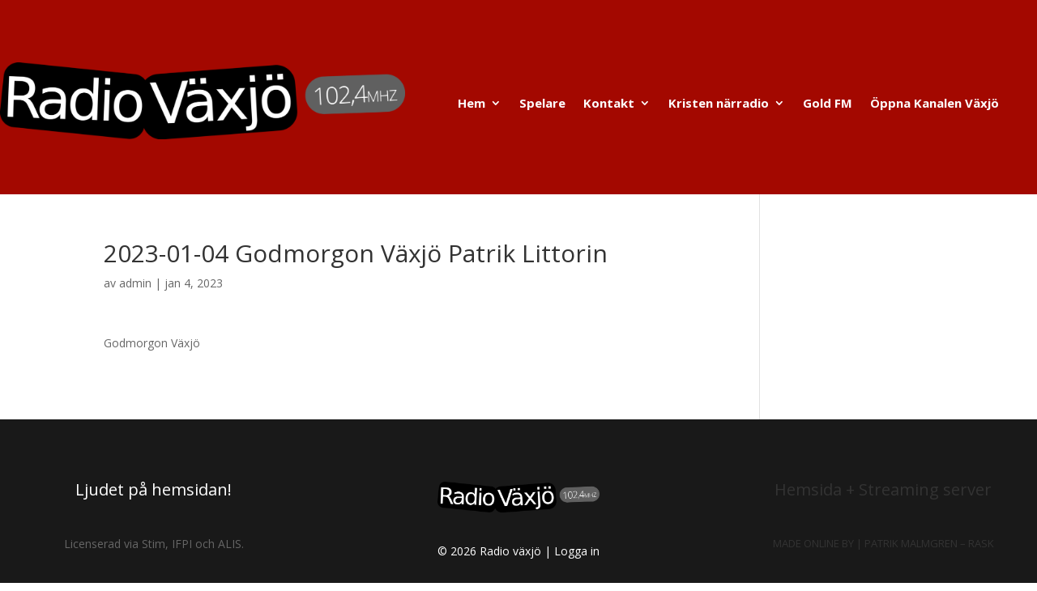

--- FILE ---
content_type: text/css
request_url: https://vaxjonarradio.se/wp-content/plugins/pmrjplayer/public/css/pmrjplayer.css?ver=6.9
body_size: 305
content:
/* Wrapper – centrerar hela spelaren i parent */
.pmrjp-wrapper {
    display: flex;
    justify-content: center;
    align-items: center;
    width: 100%;
    box-sizing: border-box;
}

/* jPlayer container */
.pmrjp-wrapper .jp-audio {
    display: flex;
    justify-content: center;
    align-items: center;
}

/* Controls */
.pmrjp-wrapper .jp-controls {
    display: flex;
    justify-content: center;
    align-items: center;
    gap: 20px;
}

/* Buttons */
.pmrjp-wrapper .jp-play,
.pmrjp-wrapper .jp-stop {
    width: 100px;
    height: 100px;
    border: none;
    padding: 0;
    cursor: pointer;
    background-size: contain;
    background-repeat: no-repeat;
    background-position: center;
    background-color: transparent;
}

/* Icons */
.pmrjp-wrapper .jp-play {
    background-image: url('../images/play.png');
}

.pmrjp-wrapper .jp-stop {
    background-image: url('../images/stop.png');
    display: none;
}

/* jPlayer STATE – VIKTIGT */
.pmrjp-wrapper .jp-audio.jp-state-playing .jp-play {
    display: none;
}

.pmrjp-wrapper .jp-audio.jp-state-playing .jp-stop {
    display: block;
}


--- FILE ---
content_type: text/css
request_url: https://vaxjonarradio.se/wp-content/plugins/wp-podcasts-manager/assets/css/zl_pdm_style.css?ver=6.9
body_size: 4153
content:
.zl_pdm_container {
    padding: 30px 0;
}

.zl_pdm_container iframe {
    width: 100% !important;
    min-width: auto !important;
    border: none;
}

.zl_pdm_container .styles__appChildrenContainer___1gAYY {
    min-height: auto !important;
}

small {
    display: contents !important;
}



/* Default vars, might be overwritten in ssp-dynamic-style.css */
:root {
	--ssp-dark-mode-text-color: #fff;
	--ssp-dark-mode-bg1-color: #24212c;
	--ssp-dark-mode-bg2-color: #383344;
	--ssp-dark-mode-player-panel-bg: #2e2a37;
	--ssp-dark-mode-player-panel-input-bg: #423d4c;

	--ssp-light-mode-text-color: #4b4659;
	--ssp-light-mode-bg1-color: #f0f0f0;
	--ssp-light-mode-bg2-color: #dddddd;
	--ssp-light-mode-player-panel-bg: #fff;
	--ssp-light-mode-player-panel-input-bg: #f1f1f1;

	--ssp-progress-bar-color: #df4e4f;
	--ssp-play-btn-color: #dd4142;
	--ssp-player-btns-opacity: .5;
}

/* Fonts */
/* devanagari */
@font-face {
	font-family: 'Poppins';
	font-style: normal;
	font-weight: 400;
	font-display: swap;
	src: url(../fonts/poppins-400-devanagari.woff2) format('woff2');
	unicode-range: U+0900-097F, U+1CD0-1CF6, U+1CF8-1CF9, U+200C-200D, U+20A8, U+20B9, U+25CC, U+A830-A839, U+A8E0-A8FB;
}
/* latin-ext */
@font-face {
	font-family: 'Poppins';
	font-style: normal;
	font-weight: 400;
	font-display: swap;
	src: url(../fonts/poppins-400-latin-ext.woff2) format('woff2');
	unicode-range: U+0100-024F, U+0259, U+1E00-1EFF, U+2020, U+20A0-20AB, U+20AD-20CF, U+2113, U+2C60-2C7F, U+A720-A7FF;
}
/* latin */
@font-face {
	font-family: 'Poppins';
	font-style: normal;
	font-weight: 400;
	font-display: swap;
	src: url(../fonts/poppins-400-latin.woff2) format('woff2');
	unicode-range: U+0000-00FF, U+0131, U+0152-0153, U+02BB-02BC, U+02C6, U+02DA, U+02DC, U+2000-206F, U+2074, U+20AC, U+2122, U+2191, U+2193, U+2212, U+2215, U+FEFF, U+FFFD;
}
/* devanagari */
@font-face {
	font-family: 'Poppins';
	font-style: normal;
	font-weight: 500;
	font-display: swap;
	src: url(../fonts/poppins-500-devanagari.woff2) format('woff2');
	unicode-range: U+0900-097F, U+1CD0-1CF6, U+1CF8-1CF9, U+200C-200D, U+20A8, U+20B9, U+25CC, U+A830-A839, U+A8E0-A8FB;
}
/* latin-ext */
@font-face {
	font-family: 'Poppins';
	font-style: normal;
	font-weight: 500;
	font-display: swap;
	src: url(../fonts/poppins-500-latin-ext.woff2) format('woff2');
	unicode-range: U+0100-024F, U+0259, U+1E00-1EFF, U+2020, U+20A0-20AB, U+20AD-20CF, U+2113, U+2C60-2C7F, U+A720-A7FF;
}
/* latin */
@font-face {
	font-family: 'Poppins';
	font-style: normal;
	font-weight: 500;
	font-display: swap;
	src: url(../fonts/poppins-500-latin.woff2) format('woff2');
	unicode-range: U+0000-00FF, U+0131, U+0152-0153, U+02BB-02BC, U+02C6, U+02DA, U+02DC, U+2000-206F, U+2074, U+20AC, U+2122, U+2191, U+2193, U+2212, U+2215, U+FEFF, U+FFFD;
}
/* cyrillic-ext */
@font-face {
	font-family: 'Roboto';
	font-style: normal;
	font-weight: 400;
	font-display: swap;
	src: url(../fonts/roboto-400-cirillic-ext.woff2) format('woff2');
	unicode-range: U+0460-052F, U+1C80-1C88, U+20B4, U+2DE0-2DFF, U+A640-A69F, U+FE2E-FE2F;
}
/* cyrillic */
@font-face {
	font-family: 'Roboto';
	font-style: normal;
	font-weight: 400;
	font-display: swap;
	src: url(../fonts/roboto-400-cirillic.woff2) format('woff2');
	unicode-range: U+0400-045F, U+0490-0491, U+04B0-04B1, U+2116;
}
/* greek-ext */
@font-face {
	font-family: 'Roboto';
	font-style: normal;
	font-weight: 400;
	font-display: swap;
	src: url(../fonts/roboto-400-greek-ext.woff2) format('woff2');
	unicode-range: U+1F00-1FFF;
}
/* greek */
@font-face {
	font-family: 'Roboto';
	font-style: normal;
	font-weight: 400;
	font-display: swap;
	src: url(../fonts/roboto-400-greek.woff2) format('woff2');
	unicode-range: U+0370-03FF;
}
/* vietnamese */
@font-face {
	font-family: 'Roboto';
	font-style: normal;
	font-weight: 400;
	font-display: swap;
	src: url(../fonts/roboto-400-vietnamese.woff2) format('woff2');
	unicode-range: U+0102-0103, U+0110-0111, U+0128-0129, U+0168-0169, U+01A0-01A1, U+01AF-01B0, U+1EA0-1EF9, U+20AB;
}
/* latin-ext */
@font-face {
	font-family: 'Roboto';
	font-style: normal;
	font-weight: 400;
	font-display: swap;
	src: url(../fonts/roboto-400-latin-ext.woff2) format('woff2');
	unicode-range: U+0100-024F, U+0259, U+1E00-1EFF, U+2020, U+20A0-20AB, U+20AD-20CF, U+2113, U+2C60-2C7F, U+A720-A7FF;
}
/* latin */
@font-face {
	font-family: 'Roboto';
	font-style: normal;
	font-weight: 400;
	font-display: swap;
	src: url(../fonts/roboto-400-latin.woff2) format('woff2');
	unicode-range: U+0000-00FF, U+0131, U+0152-0153, U+02BB-02BC, U+02C6, U+02DA, U+02DC, U+2000-206F, U+2074, U+20AC, U+2122, U+2191, U+2193, U+2212, U+2215, U+FEFF, U+FFFD;
}
/* cyrillic-ext */
@font-face {
	font-family: 'Roboto';
	font-style: normal;
	font-weight: 500;
	font-display: swap;
	src: url(../fonts/roboto-500-cyrillic-ext.woff2) format('woff2');
	unicode-range: U+0460-052F, U+1C80-1C88, U+20B4, U+2DE0-2DFF, U+A640-A69F, U+FE2E-FE2F;
}
/* cyrillic */
@font-face {
	font-family: 'Roboto';
	font-style: normal;
	font-weight: 500;
	font-display: swap;
	src: url(../fonts/roboto-500-cyrillic.woff2) format('woff2');
	unicode-range: U+0400-045F, U+0490-0491, U+04B0-04B1, U+2116;
}
/* greek-ext */
@font-face {
	font-family: 'Roboto';
	font-style: normal;
	font-weight: 500;
	font-display: swap;
	src: url(../fonts/roboto-500-greek-ext.woff2) format('woff2');
	unicode-range: U+1F00-1FFF;
}
/* greek */
@font-face {
	font-family: 'Roboto';
	font-style: normal;
	font-weight: 500;
	font-display: swap;
	src: url(../fonts/roboto-500-greek.woff2) format('woff2');
	unicode-range: U+0370-03FF;
}
/* vietnamese */
@font-face {
	font-family: 'Roboto';
	font-style: normal;
	font-weight: 500;
	font-display: swap;
	src: url(../fonts/roboto-500-vietnamese.woff2) format('woff2');
	unicode-range: U+0102-0103, U+0110-0111, U+0128-0129, U+0168-0169, U+01A0-01A1, U+01AF-01B0, U+1EA0-1EF9, U+20AB;
}
/* latin-ext */
@font-face {
	font-family: 'Roboto';
	font-style: normal;
	font-weight: 500;
	font-display: swap;
	src: url(../fonts/roboto-500-latin-ext.woff2) format('woff2');
	unicode-range: U+0100-024F, U+0259, U+1E00-1EFF, U+2020, U+20A0-20AB, U+20AD-20CF, U+2113, U+2C60-2C7F, U+A720-A7FF;
}
/* latin */
@font-face {
	font-family: 'Roboto';
	font-style: normal;
	font-weight: 500;
	font-display: swap;
	src: url(../fonts/roboto-500-latin.woff2) format('woff2');
	unicode-range: U+0000-00FF, U+0131, U+0152-0153, U+02BB-02BC, U+02C6, U+02DA, U+02DC, U+2000-206F, U+2074, U+20AC, U+2122, U+2191, U+2193, U+2212, U+2215, U+FEFF, U+FFFD;
}

/* Defaults */
.castos-player {
    font-family: 'Roboto', sans-serif;
    line-height: 1;
    position: relative;
    overflow: hidden;
}

.castos-player button {
    outline: none;
    border: none;
}

/* Player */
.castos-player .player {
    width: 100%;
    height: 150px;
    background: linear-gradient(359.68deg, #24212c 1.03%, #383344 77.9%);
    border-radius: 4px;
    overflow: hidden;
}

.castos-player .player__podcast-title {
	font-weight: 700;
}

.castos-player .player__main {
    display: grid;
    grid-template-columns: 150px 1fr;
    grid-gap: 15px;
    position: relative;
}
.castos-player .player__artwork {
    line-height: 0;
    z-index: 0;
	height: 150px;
	width: 150px;
}
.castos-player .player__artwork:hover {
    cursor: pointer;
}
.castos-player .player__artwork img {
    height: 150px;
    width: 150px
}
.castos-player .player__body {
    display: grid;
    grid-template-rows: auto auto 1fr;
    padding: 13px 13px 10px 0;
}
.castos-player .powered-by {
    position: absolute;
    bottom: 15px;
    right: 15px;
    background-position: top left;
    background-repeat: no-repeat;
    opacity: 0.4;
    background: url('images/player/images/castos-logo-light.svg');
}
.castos-player .powered-by a {
    width: 59px;
    display: block;
    height: 20px;
}

/* Panels */
.castos-player .player-panels .player-panel {
    position: absolute;
    left: 12px;
    right: 12px;
    top: 12px;
    bottom: 0%;
    background: #2e2a37;
    box-shadow: 0px 0px 12px rgba(0, 0, 0, 0.05);
    border-radius: 3px 3px 0px 0px;
    z-index: 2;
    transform: translateY(110%);
    transition: all 250ms ease-in-out;
}
.castos-player .player-panels .player-panel.open {
    transform: translateY(0);
}
.castos-player .close-btn {
    z-index: 3;
    position: absolute;
    top: -7px;
    right: -7px;
    background-color: #fff;
    border-radius: 50%;
    display: inline-block;
    width: 21px;
    height: 21px;
}
.castos-player .close-btn span {
    display: inline-block;
    width: 13px;
    height: 2px;
    background-color: #df4e4f;
    position: absolute;
    left: 4px;
    top: 9px;
    transition: all 100ms ease-in-out;
}
.castos-player .close-btn span:nth-child(1) {
    transform: rotate(45deg);
}
.castos-player .close-btn span:nth-child(2) {
    transform: rotate(-45deg);
}
.castos-player .close-btn:hover {
    cursor: pointer;
}
.castos-player .close-btn:hover span:nth-child(1) {
    transform: rotate(135deg);
}
.castos-player .close-btn:hover span:nth-child(2) {
    transform: rotate(45deg);
}
.castos-player .player-panel {
    padding: 12px 7px 10px 15px;
}
.castos-player .player-panel h3 {
    font-family: 'Poppins', sans-serif;
    font-weight: 500;
    color: #fff;
    margin: 0 0 5px 0;
}
.castos-player .player-panel .player-panel-row {
    display: grid;
    grid-template-columns: 70px 1fr 30px;
    margin-bottom: 10px;
    align-items: center;
}
.castos-player .player-panel .player-panel-row .title {
    color: #fff;
    text-transform: uppercase;
    font-family: 'Poppins', sans-serif;
    font-weight: 500;
    font-size: 14px;
}
.castos-player .player-panel .player-panel-row button {
    justify-self: flex-end;
    padding: 16px 13px 15px 14px;
    border-radius: 0 4px 4px 0;
    transition: all 200ms ease-in-out;
    display: block;
    mask-image: url('images/player/images/icon-copy.svg');
    mask-repeat: no-repeat;
    mask-position: center center;
    -webkit-mask-image: url('images/player/images/icon-copy.svg');
    -webkit-mask-repeat: no-repeat;
    -webkit-mask-position: center center;
    border: none;
    background-color: #f8f6f6;
}
.castos-player .player-panel .player-panel-row button:hover {
    cursor: pointer;
    background-color: #df4e4f !important;
}
.castos-player .icons-holder {
    display: grid;
    grid-template-columns: auto auto 1fr;
}
.castos-player .player-panel .player-panel-row input {
    border: none;
    padding: 7px;
    margin: 0;
    color: #d4c9c9;
    background-color: #423d4c;
    font-size: 14px;
    width: calc(100% - 14px);
    border-radius: 2px;
    text-overflow: ellipsis;
}

/* Currently Playing */
.castos-player .currently-playing {
    overflow: hidden;
    width: 100%;
}
.castos-player .currently-playing .show {
    color: #fff;
    opacity: 0.6;
    font-size: 14px;
    line-height: 1.1;
    text-overflow: ellipsis;
    white-space: nowrap;
    overflow: hidden;
}
.castos-player .currently-playing .show strong {
    padding-right: 2px;
}
.castos-player .currently-playing .show span {
    padding-left: 3px;
    white-space: nowrap;
}
.castos-player .episode-title {
    color: #fff;
    font-family: 'Poppins', sans-serif;
    font-size: 16px;
    margin: 7px 0 4px 0;
    line-height: 1.2;
    height: 25px;
    text-overflow: ellipsis;
    white-space: nowrap;
    overflow: hidden;
    width: 100%;
}
.castos-player .play-progress {
    display: grid;
    grid-template-columns: 45px 1fr;
    grid-gap: 15px;
}
.castos-player .play-pause-controls {
    background: #fff;
    position: relative;
    width: 44px;
    height: 44px;
    display: block;
    border-radius: 50%;
}
.castos-player .play-pause-controls button {
    position: absolute;
}
.castos-player .play-progress .play-pause-controls .play-btn {
	background: var(--ssp-play-btn-color) no-repeat 14px 11px;
	mask-image: url('images/player/images/icon-play.svg');
	-webkit-mask-image: url('images/player/images/icon-play.svg');
	mask-position: 14px 11px;
	-webkit-mask-position: 14px 11px;
	mask-repeat: no-repeat;
	-webkit-mask-repeat: no-repeat;
	border: none;
    padding: 22px;
    z-index: 2;
    border-radius: 50%;
    width: 44px;
    height: 44px;
}

/* For IE */
@media screen\0 {
	.castos-player .play-progress .play-pause-controls .play-btn {
		background: url('images/player/images/icon-play.svg') no-repeat 14px 11px;
	}
}
.castos-player .play-progress .play-pause-controls .play-btn:hover {
    cursor: pointer;
    transform: scale(1.1);
	transition: .3s;
}
.castos-player .play-progress .play-pause-controls .pause-btn {
    background: url('images/player/images/icon-pause.svg');
	background-color: #fff;
    background-repeat: no-repeat;
    background-position: 13px 13px;
    border: none;
    padding: 22px;
    z-index: 2;
    border-radius: 50%;
    width: 44px;
    height: 44px;
}
.castos-player .play-pause-controls .pause-btn:hover {
    cursor: pointer;
    transform: scale(1.1);
}
.castos-player .play-pause-controls .hide {
    display: none;
}
.castos-player .play-pause-controls .loader {
    padding: 4px 3px 4px 3px;
    animation-name: spin;
    animation-duration: 3000ms;
    animation-iteration-count: infinite;
    animation-timing-function: linear;
    z-index: 1;
}
@keyframes spin {
    from {
        transform: rotate(0deg);
    }
    to {
        transform: rotate(360deg);
    }
}

.castos-player .progress, .castos-player .ssp-progress {
    flex: 10;
    position: relative;
    display: flex;
    flex-basis: 100%;
    width: 100%;
    height: 8px;
    border-radius: 10px;
    margin: 4px 0;
    cursor: ew-resize;
    background-color: #4c4659;
}

.castos-player .progress__filled {
    width: 0;
    flex: 0;
    flex-basis: 0;
    border-radius: 10px;
    background-color: #df4e4f;
    background-color: var(--ssp-progress-bar-color);
}

.castos-player .play-pause-controls .icon {
    position: absolute;
    top: 15px;
}

/* Audio Player */
.castos-player .playback {
    display: grid;
    grid-template-columns: 1fr auto;
    justify-items: flex-start;
    padding: 5px 0;
}
.castos-player .playback__controls {
    display: grid;
    grid-template-columns: repeat(4, auto);
    justify-content: center;
    align-items: center;
    grid-gap: 10px;
}
.castos-player .playback__timers {
    color: #fff;
    opacity: .4;
    opacity: var(--ssp-player-btns-opacity);
    font-size: 12px;
    letter-spacing: normal;
    transition: all 200ms ease-in-out;
}
.castos-player .playback__timers span {
    opacity: 0.6;
}
.castos-player .playback__controls button {
	opacity: .4;
    opacity: var(--ssp-player-btns-opacity);
    transition: all 200ms ease-in-out;
}
.castos-player .player:hover .playback__controls button,
.castos-player .player:hover .playback__timers,
.castos-player .player:hover .player-panels-nav button {
    opacity: 0.65;
}
.castos-player .player:hover .playback__controls button:hover {
    opacity: 1;
    cursor: pointer;
}
.castos-player .player-btn__volume,
.castos-player .player-btn__rwd,
.castos-player .player-btn__fwd {
    mask-repeat: no-repeat;
    mask-position: left center;
    -webkit-mask-repeat: no-repeat;
    -webkit-mask-position: left center;
}
.castos-player .player-btn__volume {
    mask-image: url('images/player/images/icon-volume-on.svg');
    -webkit-mask-image: url('images/player/images/icon-volume-on.svg');
    border: none;
    width: 20px;
    height: 18px;
}
.castos-player .player-btn__volume.off {
    mask-image: url('images/player/images/icon-volume-off.svg');
    -webkit-mask-image: url('images/player/images/icon-volume-off.svg');
    border: none;
    width: 20px;
    height: 18px;
    background-color: #dd4142 !important;
}
.castos-player .player-btn__rwd {
    mask-image: url('images/player/images/icon-rwd.svg');
    -webkit-mask-image: url('images/player/images/icon-rwd.svg');
    border: none;
    width: 20px;
    height: 20px;
    background-color: #fff;
    padding-right: 0;
}
.castos-player .player-btn__fwd {
    mask-image: url('images/player/images/icon-fwd.svg');
    -webkit-mask-image: url('images/player/images/icon-fwd.svg');
    border: none;
    width: 20px;
    height: 20px;
    background-color: #fff;
}
.castos-player .player-btn__speed {
    font-size: 12px;
    border-radius: 4px;
    background: none;
    padding: 1px 4px;
    width: 32px;
    text-align: center;
    color: #fff;
    border: 1px solid #fff;
}
.castos-player .player-panels-nav {
    margin-left: 52px;
    align-self: flex-end;
    line-height: normal;
}
.castos-player .player-panels-nav button {
    border: none;
    padding: 3px 10px;
    font-size: 12px;
    font-family: 'Poppins', sans-serif;
    border-radius: 4px;
    text-transform: uppercase;
    opacity: var(--ssp-player-btns-opacity);
    transition: all 200ms ease-in-out;
    color: #fff;
    background-color: rgba(255, 255, 255, 0);
}

.castos-player .player:hover .player-panels-nav button:hover {
    opacity: 1;
    cursor: pointer;
    background-color: rgba(255, 255, 255, 0.1);
}

/* ///////////////////////////////////////////////////////////////////////// */
/* DARK MODE */
/* ///////////////////////////////////////////////////////////////////////// */
.castos-player.dark-mode .player {
    background: linear-gradient(359.68deg, var(--ssp-dark-mode-bg2-color) 1.03%, var(--ssp-dark-mode-bg1-color) 77.9%);
}
.castos-player.dark-mode .powered-by {
    background: url('images/player/images/castos-logo-light.svg');
}
.castos-player.dark-mode .player-panels .player-panel {
    background: #2e2a37;
    background: var(--ssp-dark-mode-player-panel-bg);
    box-shadow: 0px 0px 12px rgba(0, 0, 0, 0.05);
}
.castos-player.dark-mode .close-btn {
    background-color: #fff;
}
.castos-player.dark-mode .close-btn span {
    background-color: #df4e4f;
}
.castos-player.dark-mode .episode-title,
.castos-player.dark-mode .currently-playing .show,
.castos-player.dark-mode .subscribe-icons a,
.castos-player.dark-mode .player-panel h3,
.castos-player.dark-mode .player-panel .player-panel-row .title,
.castos-player.dark-mode .playback__timers {
    color: #fff;
	color: var(--ssp-dark-mode-text-color);
}
.castos-player.dark-mode .share-icon,
.castos-player.dark-mode .player-panel .player-panel-row input {
    color: #d4c9c9;
    background-color: #423d4c;
    background-color: var(--ssp-dark-mode-player-panel-input-bg);
}
.castos-player.dark-mode .player-panels-nav button {
	color: #fff;
    color: var(--ssp-dark-mode-text-color);
    background-color: rgba(255, 255, 255, 0);
}
.castos-player.dark-mode .player:hover .player-panels-nav button:hover {
    background-color: rgba(255, 255, 255, 0.1);
}
.castos-player.dark-mode .player-btn__speed {
	color: #fff;
	color: var(--ssp-dark-mode-text-color);
	border: 1px solid #fff;
    border: 1px solid var(--ssp-dark-mode-text-color);
}
.castos-player.dark-mode .progress, .castos-player.dark-mode .ssp-progress {
    background-color: #4c4659;
}
.castos-player.dark-mode .player-panel .player-panel-row button {
    background-color: #f8f6f6;
}
.castos-player.dark-mode .subscribe-icons span,
.castos-player.dark-mode .share-icon span {
    background-color: #fff;
}
.castos-player.dark-mode .subscribe-icons span,
.castos-player.dark-mode .share-icon span,
.castos-player.dark-mode .playback__controls .player-btn__volume,
.castos-player.dark-mode .playback__controls .player-btn__rwd,
.castos-player.dark-mode .playback__controls .player-btn__fwd {
    background-color: #fff;
    background-color: var(--ssp-dark-mode-text-color);
}
.castos-player.dark-mode .playlist__wrapper .playlist__item.active .playlist__item__details {
	background-color: #4b4657;
}

/* ///////////////////////////////////////////////////////////////////////// */
/* RWD */
/* ///////////////////////////////////////////////////////////////////////// */
@media (max-width: 768px) {
	.castos-player .player__main {
        grid-template-columns: 60px 1fr;
        grid-gap: 0;
        height: 150px;
    }
	.castos-player .player__artwork img {
        width: 45px;
        height: 45px;
        margin: 12px;
        border-radius: 4px;
    }
	.castos-player .player__body {
        padding: 12px 12px 4px 12px;
    }
	.castos-player .player-panels .player-panel {
        left: 0;
        right: 0;
        top: 0;
        bottom: 0;
        border-radius: 0;
    }
	.castos-player .player-panel .row input {
        font-size: 16px;
    }
	.castos-player .play-progress {
        grid-gap: 18px;
        margin-left: -60px;
        margin-top: 4px;
    }
	.castos-player .play-pause-controls {
        width: 45px;
        height: 45px;
    }
	.castos-player .playback {
        align-items: center;
        padding: 5px 0 0 0;
    }
	.castos-player .panel__inner {
        height: 140px;
        overflow-y: scroll;
    }
	.castos-player .close-btn {
        top: 0;
        right: 0;
        width: 26px;
        height: 26px;
        border-radius: 0 0 0 4px;
    }
	.castos-player .close-btn span {
        width: 16px;
        height: 3px;
        left: 5px;
        top: 11px;
    }
	.castos-player .player-panels-nav button {
        padding: 5px 10px;
    }
	.castos-player .powered-by {
        bottom: 5px;
        left: 8px;
        right: auto;
    }
	.castos-player .player-btn__volume {
        display: none;
    }
	.castos-player .player-btn__rwd {
        width: 22px;
        height: 22px;
        mask-size: contain;
        -webkit-mask-size: contain;
    }
	.castos-player .player-btn__speed {
        width: 35px;
        padding: 3px 4px;
        mask-size: cover;
        -webkit-mask-size: cover;
        border-width: 1px;
    }
	.castos-player .player-btn__fwd {
        width: 22px;
        height: 22px;
        mask-size: contain;
        -webkit-mask-size: contain;
    }
	.castos-player .playback .playback__controls {
        grid-template-columns: repeat(3, auto);
        grid-gap: 8px;
        justify-content: flex-start;
    }
	.castos-player .player-panels-nav {
        margin: 3px -8px 0 0;
        justify-self: flex-end;
    }
	.castos-player .subscribe-icons {
        grid-template-columns: 1fr 1fr;
        grid-gap: 10px;
        margin: 5px 0 8px 0;
    }
	.castos-player .playback__timers {
        margin-right: 2px;
    }
	.castos-player .episode-title {
        width: calc(100vw - 100px);
    }
	.castos-player .show {
        width: calc(100vw - 100px);
    }
}

.castos-player .podcast-meta-itunes,
.castos-player .podcast-meta-itunes:hover,
.castos-player .podcast-meta-itunes:visited {
    text-decoration: none !important;
    color: #000000;
}

.castos-player .podcast-meta-itunes:active,
.castos-player .podcast-meta-itunes:focus,
.castos-player .play-btn:active,
.castos-player .play-btn:focus,
.castos-player .pause-btn:focus,
.castos-player .pause-btn:focus,
.castos-player .player-btn__speed:active,
.castos-player .player-btn__speed:focus,
.castos-player .player-btn__volume:active,
.castos-player .player-btn__volume:focus,
.castos-player .share-btn:active,
.castos-player .share-btn:focus,
.castos-player .subscribe-btn:active,
.castos-player .subscribe-btn:focus,
.castos-player .share-icon:active,
.castos-player .share-icon:focus,
.castos-player .apple_podcasts:active,
.castos-player .apple_podcasts:focus,
.castos-player .sticher:active,
.castos-player .sticher:focus,
.castos-player .spotify:active,
.castos-player .spotify:focus,
.castos-player .google_play:active,
.castos-player .google_play:focus {
    outline: 0;
    border: none;
    -moz-outline-style: none;
}

/**
 * Added support for the screen-reader-text class
 * Makes the Castos Player accessible to screen readers
 * Added due to the fact that some themes don't support these classes
 * See https://make.wordpress.org/accessibility/handbook/markup/the-css-class-screen-reader-text/
 */
.castos-player .screen-reader-text {
	border: 0;
	clip: rect(1px, 1px, 1px, 1px);
	clip-path: inset(50%);
	height: 1px;
	margin: -1px;
	overflow: hidden;
	padding: 0;
	position: absolute;
	width: 1px;
	word-wrap: normal !important;
}

.castos-player .screen-reader-text:focus {
	background-color: #eee;
	clip: auto !important;
	clip-path: none;
	color: #444;
	display: block;
	font-size: 1em;
	height: auto;
	left: 5px;
	line-height: normal;
	padding: 15px 23px 14px;
	text-decoration: none;
	top: 5px;
	width: auto;
	z-index: 100000;
}


--- FILE ---
content_type: text/javascript
request_url: https://vaxjonarradio.se/wp-content/plugins/pmrjplayer/public/js/pmrjplayer-init.js
body_size: 213
content:
jQuery(function ($) {

    let media = {};
    let supplied = "";

    if (PMRJP.type === "shoutcast") {
        media = {
            title: PMRJP.title,
            mp3: PMRJP.url
        };
        supplied = "mp3";
    }

    if (PMRJP.type === "icecast") {
        media = {
            title: PMRJP.title,
            oga: PMRJP.url
        };
        supplied = "oga";
    }

    $("#jquery_jplayer_1").jPlayer({
        ready: function () {
            $(this).jPlayer("setMedia", media);
        },
        cssSelectorAncestor: "#jp_container_1",
        supplied: supplied,
        solution: "html",
        preload: "none",
        useStateClassSkin: true,
        autoBlur: false
    });

});
